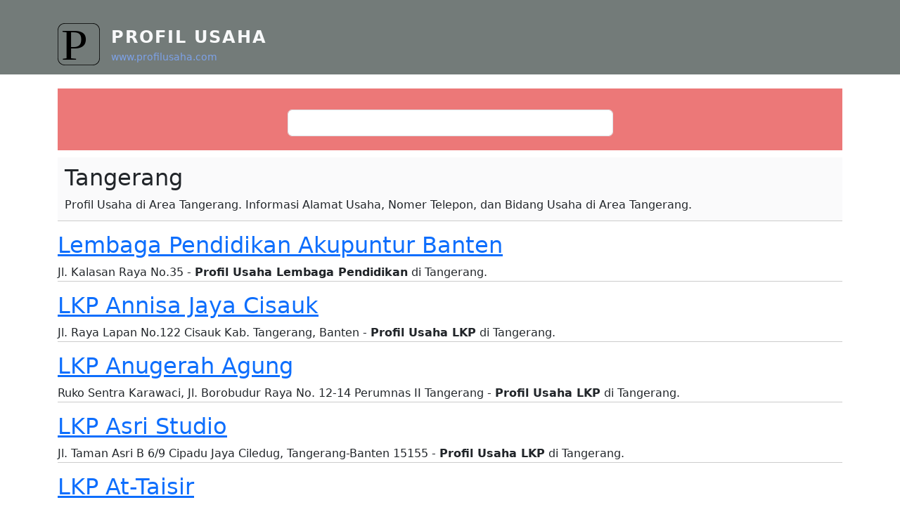

--- FILE ---
content_type: text/html; charset=UTF-8
request_url: https://www.profilusaha.com/area/tangerang?page=2
body_size: 3252
content:

<!DOCTYPE html>
<html lang="en" dir="ltr" class="h-100">
  <head>
    <meta charset="utf-8" />
<meta name="MobileOptimized" content="width" />
<meta name="HandheldFriendly" content="true" />
<meta name="viewport" content="width=device-width, initial-scale=1.0" />
<meta name="description" content="Profil Usaha di area Tangerang, Direktori Usaha Kecil di area Tangerang. Alamat Bisnis, Nomer Telepon, dan Jenis Usaha di area Tangerang" />
<link rel="canonical" href="https://www.profilusaha.com/area/tangerang" />

    	<title>Profil Usaha di area Tangerang</title>
	<meta property="og:image" content="https://www.profilusaha.com/icon350.png"/>  
       <meta name="mobile-web-app-capable" content="yes">
       <link rel="icon" sizes="192x192" href="https://www.profilusaha.com/icon.png">
       <link rel="manifest" href="https://www.profilusaha.com/manifest.json"> 
        
    <link rel="stylesheet" media="all" href="/sites/default/files/css/css_C8ul1Vl4oMWV6MTvOyvtIZUm33-ksKF6yWMwqowfjIw.css" />
<link rel="stylesheet" media="all" href="/sites/default/files/css/css_4aCM3GaEsHHJsSVI9-h0UTDKMHbrZ7MYV6-aqsmC69k.css" />

    
  </head>
  <body class="path-taxonomy   d-flex flex-column h-100">
        <div class="visually-hidden-focusable skip-link p-3 container">
      <a href="#main-content" class="p-2">
        Skip to main content
      </a>
    </div>
    
      <div class="dialog-off-canvas-main-canvas d-flex flex-column h-100" data-off-canvas-main-canvas>
    

<header>

  
  
    <nav class="navbar navbar-expand-lg navbar-dark text-light bg-dark">
    <div class="container d-flex">
        <div class="region region-nav-branding">
    <div id="block-bootstrap5-branding" class="block block-system block-system-branding-block">
  
    
  <div class="navbar-brand d-flex align-items-center">

    <a href="/" title="Profil Usaha" rel="home" class="site-logo d-block">
    <img src="/themes/usaha/logo.svg" alt="Profil Usaha" />
  </a>
  
  <div>
        <a href="/" title="Profil Usaha" rel="home" class="site-title">
      Profil Usaha
    </a>
            <div class="site-www">www.profilusaha.com</div>
      </div>
</div>
</div>

  </div>


      
          
    </div>
  </nav>
  
</header>

<main role="main">
  <a id="main-content" tabindex="-1"></a>
  
  
  

  <div class="container">
            <div class="region region-breadcrumb">
    <div class="search-block-form block block-search container-inline" data-drupal-selector="search-block-form" id="block-bootstrap5-search-form" role="search">
  
    
      <form data-block="breadcrumb" action="/search/profil" method="get" id="search-block-form" accept-charset="UTF-8">
  <div class="js-form-item form-item js-form-type-search form-type-search js-form-item-keys form-item-keys form-no-label">
      <label for="edit-keys" class="visually-hidden">Search</label>
        
  <input title="Cari profil usaha." data-drupal-selector="edit-keys" type="search" id="edit-keys" name="keys" value="" size="50" maxlength="128" class="form-search form-control" />


        </div>

</form>

  </div>

  </div>

        <div class="row g-0">
            <div class="order-1 order-lg-2 col-12">
      
      <div class="taxo_desk">
      <h2>Tangerang</h2> 
      Profil Usaha di Area Tangerang. Informasi Alamat Usaha, Nomer Telepon, dan Bidang Usaha di Area Tangerang.
      </div>
     
          <div class="region region-content">
    <div data-drupal-messages-fallback class="hidden"></div>
<div id="block-bootstrap5-content" class="block block-system block-system-main-block">
  
    
      <div class="views-element-container"><div class="view view-taxonomy-term view-id-taxonomy_term view-display-id-page_1 js-view-dom-id-606de7a72e9dfabf261a186b9cfb90b7ca09b682bddd6d09fc6bebd791e0be99">
  
    
      <div class="view-header">
      <div id="taxonomy-term-1177" class="taxonomy-term vocabulary-area">
  
    
  <div class="content">
    
  </div>
</div>

    </div>
      
      <div class="view-content">
          <div class="views-row">
<article data-history-node-id="60435" role="article" class="node node--type-usaha node--promoted node--view-mode-teaser">

  
      <h2>
      <a href="/lembaga-pendidikan-akupuntur-banten" rel="bookmark"><span class="field field--name-title field--type-string field--label-hidden">Lembaga Pendidikan Akupuntur Banten</span>
</a>
    </h2>
    
   
 <div class="node__content">
 
    
     Jl. Kalasan Raya No.35 
       - <strong>Profil Usaha Lembaga Pendidikan</strong> di 
       	Tangerang.
       

</div>
</article>
</div>
    <div class="views-row">
<article data-history-node-id="59340" role="article" class="node node--type-usaha node--promoted node--view-mode-teaser">

  
      <h2>
      <a href="/lkp-annisa-jaya-cisauk" rel="bookmark"><span class="field field--name-title field--type-string field--label-hidden">LKP Annisa Jaya Cisauk</span>
</a>
    </h2>
    
   
 <div class="node__content">
 
    
     Jl. Raya Lapan No.122 Cisauk Kab. Tangerang, Banten 
       - <strong>Profil Usaha LKP</strong> di 
       	Tangerang.
       

</div>
</article>
</div>
    <div class="views-row">
<article data-history-node-id="59310" role="article" class="node node--type-usaha node--promoted node--view-mode-teaser">

  
      <h2>
      <a href="/lkp-anugerah-agung" rel="bookmark"><span class="field field--name-title field--type-string field--label-hidden">LKP Anugerah Agung</span>
</a>
    </h2>
    
   
 <div class="node__content">
 
    
     Ruko Sentra Karawaci, Jl. Borobudur Raya No. 12-14 Perumnas II Tangerang 
       - <strong>Profil Usaha LKP</strong> di 
       	Tangerang.
       

</div>
</article>
</div>
    <div class="views-row">
<article data-history-node-id="59069" role="article" class="node node--type-usaha node--promoted node--view-mode-teaser">

  
      <h2>
      <a href="/lkp-asri-studio" rel="bookmark"><span class="field field--name-title field--type-string field--label-hidden">LKP Asri Studio</span>
</a>
    </h2>
    
   
 <div class="node__content">
 
    
     Jl. Taman Asri B 6/9 Cipadu Jaya Ciledug, Tangerang-Banten 15155 
       - <strong>Profil Usaha LKP</strong> di 
       	Tangerang.
       

</div>
</article>
</div>
    <div class="views-row">
<article data-history-node-id="59021" role="article" class="node node--type-usaha node--promoted node--view-mode-teaser">

  
      <h2>
      <a href="/lkp-at-taisir" rel="bookmark"><span class="field field--name-title field--type-string field--label-hidden">LKP At-Taisir</span>
</a>
    </h2>
    
   
 <div class="node__content">
 
    
     Jl. Husein Sastranegara Rawa Bokor RT001/01 Benda Kota Tangerang 15125 
       - <strong>Profil Usaha LKP</strong> di 
       	Tangerang.
       

</div>
</article>
</div>
    <div class="views-row">
<article data-history-node-id="59018" role="article" class="node node--type-usaha node--promoted node--view-mode-teaser">

  
      <h2>
      <a href="/lkp-at-thahirin" rel="bookmark"><span class="field field--name-title field--type-string field--label-hidden">LKP AT-THAHIRIN</span>
</a>
    </h2>
    
   
 <div class="node__content">
 
    
     Jl. Raden Fatah KM.1 No.69 Kel. Sudimana Selatan, Tangerang, Banten 
       - <strong>Profil Usaha LKP</strong> di 
       	Tangerang.
       

</div>
</article>
</div>
    <div class="views-row">
<article data-history-node-id="58778" role="article" class="node node--type-usaha node--promoted node--view-mode-teaser">

  
      <h2>
      <a href="/lkp-balaraja-cendekia-graha" rel="bookmark"><span class="field field--name-title field--type-string field--label-hidden">LKP Balaraja Cendekia Graha</span>
</a>
    </h2>
    
   
 <div class="node__content">
 
    
     Jl.Raya Serang Km.24 
       - <strong>Profil Usaha LKP</strong> di 
       	Tangerang.
       

</div>
</article>
</div>
    <div class="views-row">
<article data-history-node-id="58644" role="article" class="node node--type-usaha node--promoted node--view-mode-teaser">

  
      <h2>
      <a href="/lkp-bcc-international" rel="bookmark"><span class="field field--name-title field--type-string field--label-hidden">LKP BCC International</span>
</a>
    </h2>
    
   
 <div class="node__content">
 
    
     Kp. Buah Rt. 02/01 Ds. Kaliasin Kec. Sukamulya Tangerang, Banten 
       - <strong>Profil Usaha LKP</strong> di 
       	Tangerang.
       

</div>
</article>
</div>
    <div class="views-row">
<article data-history-node-id="58328" role="article" class="node node--type-usaha node--promoted node--view-mode-teaser">

  
      <h2>
      <a href="/lkp-bina-busana-0" rel="bookmark"><span class="field field--name-title field--type-string field--label-hidden">LKP Bina Busana</span>
</a>
    </h2>
    
   
 <div class="node__content">
 
    
     Jl. Darmawangsa Raya No.66 Cibodas Kota Tangerang Banten 15138 
       - <strong>Profil Usaha LKP</strong> di 
       	Tangerang.
       

</div>
</article>
</div>
    <div class="views-row">
<article data-history-node-id="57977" role="article" class="node node--type-usaha node--promoted node--view-mode-teaser">

  
      <h2>
      <a href="/lkp-boston-course-indonesia" rel="bookmark"><span class="field field--name-title field--type-string field--label-hidden">LKP Boston Course Indonesia</span>
</a>
    </h2>
    
   
 <div class="node__content">
 
    
     Jl. Raden Patah RT 011 RW 02 Kota Tangerang Banten 
       - <strong>Profil Usaha LKP</strong> di 
       	Tangerang.
       

</div>
</article>
</div>

    </div>
  
        <nav class="pager" role="navigation" aria-labelledby="pagination-heading">
    <h4 id="pagination-heading" class="pager__heading visually-hidden">Pagination</h4>
    <ul class="pager__items js-pager__items">
              <li class="pager__item pager__item--previous">
          <a href="/area/tangerang?page=1" title="Go to previous page" rel="prev">
            <span class="visually-hidden">Previous page</span>
            <span aria-hidden="true">‹‹</span>
          </a>
        </li>
                    <li class="pager__item is-active">
          Page 3        </li>
                    <li class="pager__item pager__item--next">
          <a href="/area/tangerang?page=3" title="Go to next page" rel="next">
            <span class="visually-hidden">Next page</span>
            <span aria-hidden="true">››</span>
          </a>
        </li>
          </ul>
  </nav>

          
</div>
</div>

  </div>

  </div>


	    </div>
	    
            </div>
      
      <div class="sosial-page">
       <!-- Whatsapp -->
       <a href="https://api.whatsapp.com/send?&text=Profil Usaha di Tangerang https://www.profilusaha.com/area/tangerang" target="_blank" class="share-btn whatsapp" rel="nofollow">WhatsApp</a>
       <!-- Twitter -->
        <a href="https://x.com/intent/post?url=https://www.profilusaha.com/area/tangerang&text=Profil Usaha di Tangerang" target="_blank" class="share-btn twitter" rel="nofollow">X-Twitter</a>
         <!-- Facebook  -->
          <a href="https://www.facebook.com/sharer/sharer.php?u=https://www.profilusaha.com/area/tangerang" target="_blank" class="share-btn facebook" rel="nofollow">Facebook</a>
          <!-- LinkedIn -->
          <a href="https://www.linkedin.com/shareArticle?url=https://www.profilusaha.com/area/tangerang&title=Profil Usaha di Tangerang" target="_blank" class="share-btn linkedin" rel="nofollow">LinkedIn</a>
         <!-- Email -->
         <a href="mailto:?subject=Profil Usaha di Tangerang&body=https://www.profilusaha.com/area/tangerang" target="_blank" class="share-btn email" rel="nofollow">Email</a>
        <!-- Print -->
         <button onclick="window.print();return false;"  class="share-btn print" rel="nofollow">Print</button>
          </div> 
        
        <div class="tautan">
  		&lt;a href=&quot;https://www.profilusaha.com/area/tangerang&quot; &gt;Tangerang&lt;/a&gt;
        </div> 

 </div>
 
 <section id="lokasi">
     <div class="container">          
         <div class="row">
	    
	    <div class="col-6 col-sm-6 col-md-3">
	      <li><a href="https://www.profilusaha.com/area/surabaya" title="Profil Usaha di Surabaya">Surabaya</a></li>
	      <li><a href="https://www.profilusaha.com/area/malang" title="Profil Usaha di Malang">Malang</a></li>
	      <li><a href="https://www.profilusaha.com/area/jember" title="Profil Usaha di Jember">Jember</a></li>
	      <li><a href="https://www.profilusaha.com/area/banyuwangi" title="Profil Usaha di Banyuwangi">Banyuwangi</a></li>
	    </div>
	    <div class="col-6 col-sm-6 col-md-3">
	      <li><a href="https://www.profilusaha.com/area/semarang" title="Profil Usaha di Semarang">Semarang</a></li>
	      <li><a href="https://www.profilusaha.com/area/klaten" title="Profil Usaha di Klaten">Klaten</a></li>
	      <li><a href="https://www.profilusaha.com/area/salatiga" title="Profil Usaha di Salatiga">Salatiga</a></li>
	      <li><a href="https://www.profilusaha.com/area/pekalongan" title="Profil Usaha di Pekalongan">Pekalongan</a></li>
	    </div>
	    <div class="col-6 col-sm-6 col-md-3">
	      <li><a href="https://www.profilusaha.com/area/bandung" title="Profil Usaha di Bandung">Bandung</a></li>
	      <li><a href="https://www.profilusaha.com/area/tasikmalaya" title="Profil Usaha di Tasikmalaya">Tasikmalaya</a></li>
	      <li><a href="https://www.profilusaha.com/area/cirebon" title="Profil Usaha di Cirebon">Cirebon</a></li>
	      <li><a href="https://www.profilusaha.com/area/sumedang" title="Profil Usaha di Sumedang">Sumedang</a></li>
	    </div>
	    <div class="col-6 col-sm-6 col-md-3">
	      <li><a href="https://www.profilusaha.com/area/palembang" title="Profil Usaha di Palembang">Palembang</a></li>
	      <li><a href="https://www.profilusaha.com/area/medan" title="Profil Usaha di Medan">Medan</a></li>
	      <li><a href="https://www.profilusaha.com/area/makassar" title="Profil Usaha di Makasar">Makassar</a></li>
	      <li><a href="https://www.profilusaha.com/area/jayapura" title="Profil Usaha di Jayapura">Jayapura</a></li>   
          </div>
    
    </div> 
    </section>
    
    
</main>

<footer class="mt-auto   footer-dark text-light bg-secondary">
  <div class="container">
    
    <a href="https://www.profilusaha.com" title="Profil Usaha">PROFIL USAHA</a> - 2025
    <p><a href="https://www.profilusaha.com/info/privacy" rel="nofollow" title="Privacy">Privacy</a></p>
  </div>
</footer>

  </div>

    
    <script src="/sites/default/files/js/js_7KqPvMK_uOs78s1IdyZu12MNcKyIp8sEJsc3CED-wL4.js"></script>

<script>
 if ('serviceWorker' in navigator) {
    console.log("Will the service worker register?");
    navigator.serviceWorker.register('sw.js')
      .then(function(reg){
        console.log("Yes, it did.");
     }).catch(function(err) {
        console.log("No it didn't.", err)
    });
 }
</script>

  <!-- 100% privacy-first analytics -->
  <script async src="https://scripts.simpleanalyticscdn.com/latest.js"></script>

  </body>
</html>


--- FILE ---
content_type: image/svg+xml
request_url: https://www.profilusaha.com/themes/usaha/logo.svg
body_size: 418
content:
<?xml version="1.0" encoding="UTF-8" standalone="no"?>
<svg
   class="d-block"
   width="36"
   height="36"
   viewBox="0 0 612 612"
   focusable="false"
   version="1.1"
   id="svg2"
   sodipodi:docname="logo.svg"
   inkscape:version="1.3 (0e150ed6c4, 2023-07-21)"
   xmlns:inkscape="http://www.inkscape.org/namespaces/inkscape"
   xmlns:sodipodi="http://sodipodi.sourceforge.net/DTD/sodipodi-0.dtd"
   xmlns="http://www.w3.org/2000/svg"
   xmlns:svg="http://www.w3.org/2000/svg">
  <defs
     id="defs2" />
  <sodipodi:namedview
     id="namedview2"
     pagecolor="#ffffff"
     bordercolor="#000000"
     borderopacity="0.25"
     inkscape:showpageshadow="2"
     inkscape:pageopacity="0.0"
     inkscape:pagecheckerboard="0"
     inkscape:deskcolor="#d1d1d1"
     inkscape:zoom="14.138889"
     inkscape:cx="18.070727"
     inkscape:cy="-8.1689587"
     inkscape:window-width="1366"
     inkscape:window-height="705"
     inkscape:window-x="-8"
     inkscape:window-y="-8"
     inkscape:window-maximized="1"
     inkscape:current-layer="svg2" />
  <title
     id="title1">Bootstrap</title>
  <path
     fill="currentColor"
     d="M510 8a94.3 94.3 0 0 1 94 94v408a94.3 94.3 0 0 1-94 94H102a94.3 94.3 0 0 1-94-94V102a94.3 94.3 0 0 1 94-94h408m0-8H102C45.9 0 0 45.9 0 102v408c0 56.1 45.9 102 102 102h408c56.1 0 102-45.9 102-102V102C612 45.9 566.1 0 510 0z"
     id="path1" />
  <text
     xml:space="preserve"
     style="font-size:666.319px;fill:#000000;stroke-width:55.5266"
     x="49.596188"
     y="551.45001"
     id="text2"
     transform="scale(1.0345128,0.96663859)"><tspan
       sodipodi:role="line"
       id="tspan2"
       style="stroke-width:55.5266"
       x="49.596188"
       y="551.45001">P</tspan></text>
</svg>
